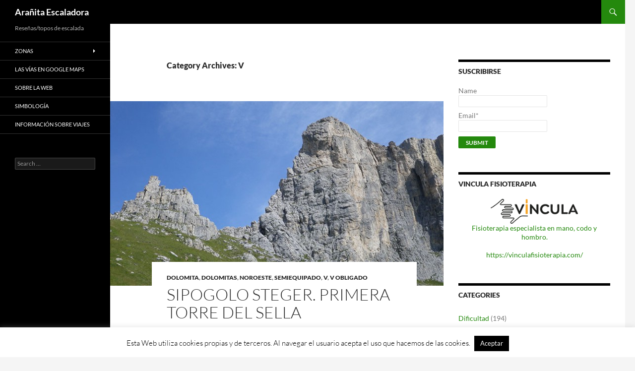

--- FILE ---
content_type: text/html; charset=UTF-8
request_url: https://www.klimbingspider.com/category/dificultad/v/
body_size: 17260
content:
<!DOCTYPE html>
<html lang="en-US">
<head>
<meta charset="UTF-8">
<meta name="viewport" content="width=device-width, initial-scale=1.0">
<title>V Archivos &#183; Arañita Escaladora</title>
<link rel="profile" href="https://gmpg.org/xfn/11">
<link rel="pingback" href="https://www.klimbingspider.com/xmlrpc.php">
<meta name='robots' content='index, follow, max-image-preview:large, max-snippet:-1, max-video-preview:-1' />
<!-- This site is optimized with the Yoast SEO plugin v26.5 - https://yoast.com/wordpress/plugins/seo/ -->
<link rel="canonical" href="https://www.klimbingspider.com/category/dificultad/v/" />
<meta property="og:locale" content="en_US" />
<meta property="og:type" content="article" />
<meta property="og:title" content="V Archivos &#183; Arañita Escaladora" />
<meta property="og:url" content="https://www.klimbingspider.com/category/dificultad/v/" />
<meta property="og:site_name" content="Arañita Escaladora" />
<meta name="twitter:card" content="summary_large_image" />
<script type="application/ld+json" class="yoast-schema-graph">{"@context":"https://schema.org","@graph":[{"@type":"CollectionPage","@id":"https://www.klimbingspider.com/category/dificultad/v/","url":"https://www.klimbingspider.com/category/dificultad/v/","name":"V Archivos &#183; Arañita Escaladora","isPartOf":{"@id":"https://www.klimbingspider.com/#website"},"primaryImageOfPage":{"@id":"https://www.klimbingspider.com/category/dificultad/v/#primaryimage"},"image":{"@id":"https://www.klimbingspider.com/category/dificultad/v/#primaryimage"},"thumbnailUrl":"https://www.klimbingspider.com/wp-content/uploads/2015/09/RIMG4065.jpg","breadcrumb":{"@id":"https://www.klimbingspider.com/category/dificultad/v/#breadcrumb"},"inLanguage":"en-US"},{"@type":"ImageObject","inLanguage":"en-US","@id":"https://www.klimbingspider.com/category/dificultad/v/#primaryimage","url":"https://www.klimbingspider.com/wp-content/uploads/2015/09/RIMG4065.jpg","contentUrl":"https://www.klimbingspider.com/wp-content/uploads/2015/09/RIMG4065.jpg","width":700,"height":525},{"@type":"BreadcrumbList","@id":"https://www.klimbingspider.com/category/dificultad/v/#breadcrumb","itemListElement":[{"@type":"ListItem","position":1,"name":"Portada","item":"https://www.klimbingspider.com/"},{"@type":"ListItem","position":2,"name":"Dificultad","item":"https://www.klimbingspider.com/category/dificultad/"},{"@type":"ListItem","position":3,"name":"V"}]},{"@type":"WebSite","@id":"https://www.klimbingspider.com/#website","url":"https://www.klimbingspider.com/","name":"Arañita Escaladora","description":"Reseñas/topos de escalada","publisher":{"@id":"https://www.klimbingspider.com/#/schema/person/7d5147887c5d4b406ac6387ea1495536"},"potentialAction":[{"@type":"SearchAction","target":{"@type":"EntryPoint","urlTemplate":"https://www.klimbingspider.com/?s={search_term_string}"},"query-input":{"@type":"PropertyValueSpecification","valueRequired":true,"valueName":"search_term_string"}}],"inLanguage":"en-US"},{"@type":["Person","Organization"],"@id":"https://www.klimbingspider.com/#/schema/person/7d5147887c5d4b406ac6387ea1495536","name":"helen","image":{"@type":"ImageObject","inLanguage":"en-US","@id":"https://www.klimbingspider.com/#/schema/person/image/","url":"https://secure.gravatar.com/avatar/f80420731652501aa24342ae42df762e5091afa5f236a2cc53eac8191437da72?s=96&d=blank&r=g","contentUrl":"https://secure.gravatar.com/avatar/f80420731652501aa24342ae42df762e5091afa5f236a2cc53eac8191437da72?s=96&d=blank&r=g","caption":"helen"},"logo":{"@id":"https://www.klimbingspider.com/#/schema/person/image/"}}]}</script>
<!-- / Yoast SEO plugin. -->
<link rel="alternate" type="application/rss+xml" title="Arañita Escaladora &raquo; Feed" href="https://www.klimbingspider.com/feed/" />
<link rel="alternate" type="application/rss+xml" title="Arañita Escaladora &raquo; Comments Feed" href="https://www.klimbingspider.com/comments/feed/" />
<link rel="alternate" type="application/rss+xml" title="Arañita Escaladora &raquo; V Category Feed" href="https://www.klimbingspider.com/category/dificultad/v/feed/" />
<!-- This site uses the Google Analytics by MonsterInsights plugin v9.10.1 - Using Analytics tracking - https://www.monsterinsights.com/ -->
<script src="//www.googletagmanager.com/gtag/js?id=G-GPP2WPEN60"  data-cfasync="false" data-wpfc-render="false" async></script>
<script data-cfasync="false" data-wpfc-render="false">
var mi_version = '9.10.1';
var mi_track_user = true;
var mi_no_track_reason = '';
var MonsterInsightsDefaultLocations = {"page_location":"https:\/\/www.klimbingspider.com\/category\/dificultad\/v\/","page_referrer":"https:\/\/www.klimbingspider.com\/kuru-dent-den-rossell\/"};
if ( typeof MonsterInsightsPrivacyGuardFilter === 'function' ) {
var MonsterInsightsLocations = (typeof MonsterInsightsExcludeQuery === 'object') ? MonsterInsightsPrivacyGuardFilter( MonsterInsightsExcludeQuery ) : MonsterInsightsPrivacyGuardFilter( MonsterInsightsDefaultLocations );
} else {
var MonsterInsightsLocations = (typeof MonsterInsightsExcludeQuery === 'object') ? MonsterInsightsExcludeQuery : MonsterInsightsDefaultLocations;
}
var disableStrs = [
'ga-disable-G-GPP2WPEN60',
];
/* Function to detect opted out users */
function __gtagTrackerIsOptedOut() {
for (var index = 0; index < disableStrs.length; index++) {
if (document.cookie.indexOf(disableStrs[index] + '=true') > -1) {
return true;
}
}
return false;
}
/* Disable tracking if the opt-out cookie exists. */
if (__gtagTrackerIsOptedOut()) {
for (var index = 0; index < disableStrs.length; index++) {
window[disableStrs[index]] = true;
}
}
/* Opt-out function */
function __gtagTrackerOptout() {
for (var index = 0; index < disableStrs.length; index++) {
document.cookie = disableStrs[index] + '=true; expires=Thu, 31 Dec 2099 23:59:59 UTC; path=/';
window[disableStrs[index]] = true;
}
}
if ('undefined' === typeof gaOptout) {
function gaOptout() {
__gtagTrackerOptout();
}
}
window.dataLayer = window.dataLayer || [];
window.MonsterInsightsDualTracker = {
helpers: {},
trackers: {},
};
if (mi_track_user) {
function __gtagDataLayer() {
dataLayer.push(arguments);
}
function __gtagTracker(type, name, parameters) {
if (!parameters) {
parameters = {};
}
if (parameters.send_to) {
__gtagDataLayer.apply(null, arguments);
return;
}
if (type === 'event') {
parameters.send_to = monsterinsights_frontend.v4_id;
var hookName = name;
if (typeof parameters['event_category'] !== 'undefined') {
hookName = parameters['event_category'] + ':' + name;
}
if (typeof MonsterInsightsDualTracker.trackers[hookName] !== 'undefined') {
MonsterInsightsDualTracker.trackers[hookName](parameters);
} else {
__gtagDataLayer('event', name, parameters);
}
} else {
__gtagDataLayer.apply(null, arguments);
}
}
__gtagTracker('js', new Date());
__gtagTracker('set', {
'developer_id.dZGIzZG': true,
});
if ( MonsterInsightsLocations.page_location ) {
__gtagTracker('set', MonsterInsightsLocations);
}
__gtagTracker('config', 'G-GPP2WPEN60', {"forceSSL":"true","link_attribution":"true"} );
window.gtag = __gtagTracker;										(function () {
/* https://developers.google.com/analytics/devguides/collection/analyticsjs/ */
/* ga and __gaTracker compatibility shim. */
var noopfn = function () {
return null;
};
var newtracker = function () {
return new Tracker();
};
var Tracker = function () {
return null;
};
var p = Tracker.prototype;
p.get = noopfn;
p.set = noopfn;
p.send = function () {
var args = Array.prototype.slice.call(arguments);
args.unshift('send');
__gaTracker.apply(null, args);
};
var __gaTracker = function () {
var len = arguments.length;
if (len === 0) {
return;
}
var f = arguments[len - 1];
if (typeof f !== 'object' || f === null || typeof f.hitCallback !== 'function') {
if ('send' === arguments[0]) {
var hitConverted, hitObject = false, action;
if ('event' === arguments[1]) {
if ('undefined' !== typeof arguments[3]) {
hitObject = {
'eventAction': arguments[3],
'eventCategory': arguments[2],
'eventLabel': arguments[4],
'value': arguments[5] ? arguments[5] : 1,
}
}
}
if ('pageview' === arguments[1]) {
if ('undefined' !== typeof arguments[2]) {
hitObject = {
'eventAction': 'page_view',
'page_path': arguments[2],
}
}
}
if (typeof arguments[2] === 'object') {
hitObject = arguments[2];
}
if (typeof arguments[5] === 'object') {
Object.assign(hitObject, arguments[5]);
}
if ('undefined' !== typeof arguments[1].hitType) {
hitObject = arguments[1];
if ('pageview' === hitObject.hitType) {
hitObject.eventAction = 'page_view';
}
}
if (hitObject) {
action = 'timing' === arguments[1].hitType ? 'timing_complete' : hitObject.eventAction;
hitConverted = mapArgs(hitObject);
__gtagTracker('event', action, hitConverted);
}
}
return;
}
function mapArgs(args) {
var arg, hit = {};
var gaMap = {
'eventCategory': 'event_category',
'eventAction': 'event_action',
'eventLabel': 'event_label',
'eventValue': 'event_value',
'nonInteraction': 'non_interaction',
'timingCategory': 'event_category',
'timingVar': 'name',
'timingValue': 'value',
'timingLabel': 'event_label',
'page': 'page_path',
'location': 'page_location',
'title': 'page_title',
'referrer' : 'page_referrer',
};
for (arg in args) {
if (!(!args.hasOwnProperty(arg) || !gaMap.hasOwnProperty(arg))) {
hit[gaMap[arg]] = args[arg];
} else {
hit[arg] = args[arg];
}
}
return hit;
}
try {
f.hitCallback();
} catch (ex) {
}
};
__gaTracker.create = newtracker;
__gaTracker.getByName = newtracker;
__gaTracker.getAll = function () {
return [];
};
__gaTracker.remove = noopfn;
__gaTracker.loaded = true;
window['__gaTracker'] = __gaTracker;
})();
} else {
console.log("");
(function () {
function __gtagTracker() {
return null;
}
window['__gtagTracker'] = __gtagTracker;
window['gtag'] = __gtagTracker;
})();
}
</script>
<!-- / Google Analytics by MonsterInsights -->
<style id='wp-img-auto-sizes-contain-inline-css'>
img:is([sizes=auto i],[sizes^="auto," i]){contain-intrinsic-size:3000px 1500px}
/*# sourceURL=wp-img-auto-sizes-contain-inline-css */
</style>
<style id='wp-emoji-styles-inline-css'>
img.wp-smiley, img.emoji {
display: inline !important;
border: none !important;
box-shadow: none !important;
height: 1em !important;
width: 1em !important;
margin: 0 0.07em !important;
vertical-align: -0.1em !important;
background: none !important;
padding: 0 !important;
}
/*# sourceURL=wp-emoji-styles-inline-css */
</style>
<style id='wp-block-library-inline-css'>
:root{--wp-block-synced-color:#7a00df;--wp-block-synced-color--rgb:122,0,223;--wp-bound-block-color:var(--wp-block-synced-color);--wp-editor-canvas-background:#ddd;--wp-admin-theme-color:#007cba;--wp-admin-theme-color--rgb:0,124,186;--wp-admin-theme-color-darker-10:#006ba1;--wp-admin-theme-color-darker-10--rgb:0,107,160.5;--wp-admin-theme-color-darker-20:#005a87;--wp-admin-theme-color-darker-20--rgb:0,90,135;--wp-admin-border-width-focus:2px}@media (min-resolution:192dpi){:root{--wp-admin-border-width-focus:1.5px}}.wp-element-button{cursor:pointer}:root .has-very-light-gray-background-color{background-color:#eee}:root .has-very-dark-gray-background-color{background-color:#313131}:root .has-very-light-gray-color{color:#eee}:root .has-very-dark-gray-color{color:#313131}:root .has-vivid-green-cyan-to-vivid-cyan-blue-gradient-background{background:linear-gradient(135deg,#00d084,#0693e3)}:root .has-purple-crush-gradient-background{background:linear-gradient(135deg,#34e2e4,#4721fb 50%,#ab1dfe)}:root .has-hazy-dawn-gradient-background{background:linear-gradient(135deg,#faaca8,#dad0ec)}:root .has-subdued-olive-gradient-background{background:linear-gradient(135deg,#fafae1,#67a671)}:root .has-atomic-cream-gradient-background{background:linear-gradient(135deg,#fdd79a,#004a59)}:root .has-nightshade-gradient-background{background:linear-gradient(135deg,#330968,#31cdcf)}:root .has-midnight-gradient-background{background:linear-gradient(135deg,#020381,#2874fc)}:root{--wp--preset--font-size--normal:16px;--wp--preset--font-size--huge:42px}.has-regular-font-size{font-size:1em}.has-larger-font-size{font-size:2.625em}.has-normal-font-size{font-size:var(--wp--preset--font-size--normal)}.has-huge-font-size{font-size:var(--wp--preset--font-size--huge)}.has-text-align-center{text-align:center}.has-text-align-left{text-align:left}.has-text-align-right{text-align:right}.has-fit-text{white-space:nowrap!important}#end-resizable-editor-section{display:none}.aligncenter{clear:both}.items-justified-left{justify-content:flex-start}.items-justified-center{justify-content:center}.items-justified-right{justify-content:flex-end}.items-justified-space-between{justify-content:space-between}.screen-reader-text{border:0;clip-path:inset(50%);height:1px;margin:-1px;overflow:hidden;padding:0;position:absolute;width:1px;word-wrap:normal!important}.screen-reader-text:focus{background-color:#ddd;clip-path:none;color:#444;display:block;font-size:1em;height:auto;left:5px;line-height:normal;padding:15px 23px 14px;text-decoration:none;top:5px;width:auto;z-index:100000}html :where(.has-border-color){border-style:solid}html :where([style*=border-top-color]){border-top-style:solid}html :where([style*=border-right-color]){border-right-style:solid}html :where([style*=border-bottom-color]){border-bottom-style:solid}html :where([style*=border-left-color]){border-left-style:solid}html :where([style*=border-width]){border-style:solid}html :where([style*=border-top-width]){border-top-style:solid}html :where([style*=border-right-width]){border-right-style:solid}html :where([style*=border-bottom-width]){border-bottom-style:solid}html :where([style*=border-left-width]){border-left-style:solid}html :where(img[class*=wp-image-]){height:auto;max-width:100%}:where(figure){margin:0 0 1em}html :where(.is-position-sticky){--wp-admin--admin-bar--position-offset:var(--wp-admin--admin-bar--height,0px)}@media screen and (max-width:600px){html :where(.is-position-sticky){--wp-admin--admin-bar--position-offset:0px}}
/*# sourceURL=wp-block-library-inline-css */
</style><style id='global-styles-inline-css'>
:root{--wp--preset--aspect-ratio--square: 1;--wp--preset--aspect-ratio--4-3: 4/3;--wp--preset--aspect-ratio--3-4: 3/4;--wp--preset--aspect-ratio--3-2: 3/2;--wp--preset--aspect-ratio--2-3: 2/3;--wp--preset--aspect-ratio--16-9: 16/9;--wp--preset--aspect-ratio--9-16: 9/16;--wp--preset--color--black: #000;--wp--preset--color--cyan-bluish-gray: #abb8c3;--wp--preset--color--white: #fff;--wp--preset--color--pale-pink: #f78da7;--wp--preset--color--vivid-red: #cf2e2e;--wp--preset--color--luminous-vivid-orange: #ff6900;--wp--preset--color--luminous-vivid-amber: #fcb900;--wp--preset--color--light-green-cyan: #7bdcb5;--wp--preset--color--vivid-green-cyan: #00d084;--wp--preset--color--pale-cyan-blue: #8ed1fc;--wp--preset--color--vivid-cyan-blue: #0693e3;--wp--preset--color--vivid-purple: #9b51e0;--wp--preset--color--green: #24890d;--wp--preset--color--dark-gray: #2b2b2b;--wp--preset--color--medium-gray: #767676;--wp--preset--color--light-gray: #f5f5f5;--wp--preset--gradient--vivid-cyan-blue-to-vivid-purple: linear-gradient(135deg,rgb(6,147,227) 0%,rgb(155,81,224) 100%);--wp--preset--gradient--light-green-cyan-to-vivid-green-cyan: linear-gradient(135deg,rgb(122,220,180) 0%,rgb(0,208,130) 100%);--wp--preset--gradient--luminous-vivid-amber-to-luminous-vivid-orange: linear-gradient(135deg,rgb(252,185,0) 0%,rgb(255,105,0) 100%);--wp--preset--gradient--luminous-vivid-orange-to-vivid-red: linear-gradient(135deg,rgb(255,105,0) 0%,rgb(207,46,46) 100%);--wp--preset--gradient--very-light-gray-to-cyan-bluish-gray: linear-gradient(135deg,rgb(238,238,238) 0%,rgb(169,184,195) 100%);--wp--preset--gradient--cool-to-warm-spectrum: linear-gradient(135deg,rgb(74,234,220) 0%,rgb(151,120,209) 20%,rgb(207,42,186) 40%,rgb(238,44,130) 60%,rgb(251,105,98) 80%,rgb(254,248,76) 100%);--wp--preset--gradient--blush-light-purple: linear-gradient(135deg,rgb(255,206,236) 0%,rgb(152,150,240) 100%);--wp--preset--gradient--blush-bordeaux: linear-gradient(135deg,rgb(254,205,165) 0%,rgb(254,45,45) 50%,rgb(107,0,62) 100%);--wp--preset--gradient--luminous-dusk: linear-gradient(135deg,rgb(255,203,112) 0%,rgb(199,81,192) 50%,rgb(65,88,208) 100%);--wp--preset--gradient--pale-ocean: linear-gradient(135deg,rgb(255,245,203) 0%,rgb(182,227,212) 50%,rgb(51,167,181) 100%);--wp--preset--gradient--electric-grass: linear-gradient(135deg,rgb(202,248,128) 0%,rgb(113,206,126) 100%);--wp--preset--gradient--midnight: linear-gradient(135deg,rgb(2,3,129) 0%,rgb(40,116,252) 100%);--wp--preset--font-size--small: 13px;--wp--preset--font-size--medium: 20px;--wp--preset--font-size--large: 36px;--wp--preset--font-size--x-large: 42px;--wp--preset--spacing--20: 0.44rem;--wp--preset--spacing--30: 0.67rem;--wp--preset--spacing--40: 1rem;--wp--preset--spacing--50: 1.5rem;--wp--preset--spacing--60: 2.25rem;--wp--preset--spacing--70: 3.38rem;--wp--preset--spacing--80: 5.06rem;--wp--preset--shadow--natural: 6px 6px 9px rgba(0, 0, 0, 0.2);--wp--preset--shadow--deep: 12px 12px 50px rgba(0, 0, 0, 0.4);--wp--preset--shadow--sharp: 6px 6px 0px rgba(0, 0, 0, 0.2);--wp--preset--shadow--outlined: 6px 6px 0px -3px rgb(255, 255, 255), 6px 6px rgb(0, 0, 0);--wp--preset--shadow--crisp: 6px 6px 0px rgb(0, 0, 0);}:where(.is-layout-flex){gap: 0.5em;}:where(.is-layout-grid){gap: 0.5em;}body .is-layout-flex{display: flex;}.is-layout-flex{flex-wrap: wrap;align-items: center;}.is-layout-flex > :is(*, div){margin: 0;}body .is-layout-grid{display: grid;}.is-layout-grid > :is(*, div){margin: 0;}:where(.wp-block-columns.is-layout-flex){gap: 2em;}:where(.wp-block-columns.is-layout-grid){gap: 2em;}:where(.wp-block-post-template.is-layout-flex){gap: 1.25em;}:where(.wp-block-post-template.is-layout-grid){gap: 1.25em;}.has-black-color{color: var(--wp--preset--color--black) !important;}.has-cyan-bluish-gray-color{color: var(--wp--preset--color--cyan-bluish-gray) !important;}.has-white-color{color: var(--wp--preset--color--white) !important;}.has-pale-pink-color{color: var(--wp--preset--color--pale-pink) !important;}.has-vivid-red-color{color: var(--wp--preset--color--vivid-red) !important;}.has-luminous-vivid-orange-color{color: var(--wp--preset--color--luminous-vivid-orange) !important;}.has-luminous-vivid-amber-color{color: var(--wp--preset--color--luminous-vivid-amber) !important;}.has-light-green-cyan-color{color: var(--wp--preset--color--light-green-cyan) !important;}.has-vivid-green-cyan-color{color: var(--wp--preset--color--vivid-green-cyan) !important;}.has-pale-cyan-blue-color{color: var(--wp--preset--color--pale-cyan-blue) !important;}.has-vivid-cyan-blue-color{color: var(--wp--preset--color--vivid-cyan-blue) !important;}.has-vivid-purple-color{color: var(--wp--preset--color--vivid-purple) !important;}.has-black-background-color{background-color: var(--wp--preset--color--black) !important;}.has-cyan-bluish-gray-background-color{background-color: var(--wp--preset--color--cyan-bluish-gray) !important;}.has-white-background-color{background-color: var(--wp--preset--color--white) !important;}.has-pale-pink-background-color{background-color: var(--wp--preset--color--pale-pink) !important;}.has-vivid-red-background-color{background-color: var(--wp--preset--color--vivid-red) !important;}.has-luminous-vivid-orange-background-color{background-color: var(--wp--preset--color--luminous-vivid-orange) !important;}.has-luminous-vivid-amber-background-color{background-color: var(--wp--preset--color--luminous-vivid-amber) !important;}.has-light-green-cyan-background-color{background-color: var(--wp--preset--color--light-green-cyan) !important;}.has-vivid-green-cyan-background-color{background-color: var(--wp--preset--color--vivid-green-cyan) !important;}.has-pale-cyan-blue-background-color{background-color: var(--wp--preset--color--pale-cyan-blue) !important;}.has-vivid-cyan-blue-background-color{background-color: var(--wp--preset--color--vivid-cyan-blue) !important;}.has-vivid-purple-background-color{background-color: var(--wp--preset--color--vivid-purple) !important;}.has-black-border-color{border-color: var(--wp--preset--color--black) !important;}.has-cyan-bluish-gray-border-color{border-color: var(--wp--preset--color--cyan-bluish-gray) !important;}.has-white-border-color{border-color: var(--wp--preset--color--white) !important;}.has-pale-pink-border-color{border-color: var(--wp--preset--color--pale-pink) !important;}.has-vivid-red-border-color{border-color: var(--wp--preset--color--vivid-red) !important;}.has-luminous-vivid-orange-border-color{border-color: var(--wp--preset--color--luminous-vivid-orange) !important;}.has-luminous-vivid-amber-border-color{border-color: var(--wp--preset--color--luminous-vivid-amber) !important;}.has-light-green-cyan-border-color{border-color: var(--wp--preset--color--light-green-cyan) !important;}.has-vivid-green-cyan-border-color{border-color: var(--wp--preset--color--vivid-green-cyan) !important;}.has-pale-cyan-blue-border-color{border-color: var(--wp--preset--color--pale-cyan-blue) !important;}.has-vivid-cyan-blue-border-color{border-color: var(--wp--preset--color--vivid-cyan-blue) !important;}.has-vivid-purple-border-color{border-color: var(--wp--preset--color--vivid-purple) !important;}.has-vivid-cyan-blue-to-vivid-purple-gradient-background{background: var(--wp--preset--gradient--vivid-cyan-blue-to-vivid-purple) !important;}.has-light-green-cyan-to-vivid-green-cyan-gradient-background{background: var(--wp--preset--gradient--light-green-cyan-to-vivid-green-cyan) !important;}.has-luminous-vivid-amber-to-luminous-vivid-orange-gradient-background{background: var(--wp--preset--gradient--luminous-vivid-amber-to-luminous-vivid-orange) !important;}.has-luminous-vivid-orange-to-vivid-red-gradient-background{background: var(--wp--preset--gradient--luminous-vivid-orange-to-vivid-red) !important;}.has-very-light-gray-to-cyan-bluish-gray-gradient-background{background: var(--wp--preset--gradient--very-light-gray-to-cyan-bluish-gray) !important;}.has-cool-to-warm-spectrum-gradient-background{background: var(--wp--preset--gradient--cool-to-warm-spectrum) !important;}.has-blush-light-purple-gradient-background{background: var(--wp--preset--gradient--blush-light-purple) !important;}.has-blush-bordeaux-gradient-background{background: var(--wp--preset--gradient--blush-bordeaux) !important;}.has-luminous-dusk-gradient-background{background: var(--wp--preset--gradient--luminous-dusk) !important;}.has-pale-ocean-gradient-background{background: var(--wp--preset--gradient--pale-ocean) !important;}.has-electric-grass-gradient-background{background: var(--wp--preset--gradient--electric-grass) !important;}.has-midnight-gradient-background{background: var(--wp--preset--gradient--midnight) !important;}.has-small-font-size{font-size: var(--wp--preset--font-size--small) !important;}.has-medium-font-size{font-size: var(--wp--preset--font-size--medium) !important;}.has-large-font-size{font-size: var(--wp--preset--font-size--large) !important;}.has-x-large-font-size{font-size: var(--wp--preset--font-size--x-large) !important;}
/*# sourceURL=global-styles-inline-css */
</style>
<style id='classic-theme-styles-inline-css'>
/*! This file is auto-generated */
.wp-block-button__link{color:#fff;background-color:#32373c;border-radius:9999px;box-shadow:none;text-decoration:none;padding:calc(.667em + 2px) calc(1.333em + 2px);font-size:1.125em}.wp-block-file__button{background:#32373c;color:#fff;text-decoration:none}
/*# sourceURL=/wp-includes/css/classic-themes.min.css */
</style>
<!-- <link rel='stylesheet' id='cookie-law-info-css' href='https://www.klimbingspider.com/wp-content/plugins/cookie-law-info/legacy/public/css/cookie-law-info-public.css?ver=3.3.8' media='all' /> -->
<!-- <link rel='stylesheet' id='cookie-law-info-gdpr-css' href='https://www.klimbingspider.com/wp-content/plugins/cookie-law-info/legacy/public/css/cookie-law-info-gdpr.css?ver=3.3.8' media='all' /> -->
<!-- <link rel='stylesheet' id='email-subscribers-css' href='https://www.klimbingspider.com/wp-content/plugins/email-subscribers/lite/public/css/email-subscribers-public.css?ver=5.9.11' media='all' /> -->
<!-- <link rel='stylesheet' id='twentyfourteen-lato-css' href='https://www.klimbingspider.com/wp-content/themes/twentyfourteen/fonts/font-lato.css?ver=20230328' media='all' /> -->
<!-- <link rel='stylesheet' id='genericons-css' href='https://www.klimbingspider.com/wp-content/themes/twentyfourteen/genericons/genericons.css?ver=20251101' media='all' /> -->
<!-- <link rel='stylesheet' id='twentyfourteen-style-css' href='https://www.klimbingspider.com/wp-content/themes/twentyfourteen/style.css?ver=20251202' media='all' /> -->
<!-- <link rel='stylesheet' id='twentyfourteen-block-style-css' href='https://www.klimbingspider.com/wp-content/themes/twentyfourteen/css/blocks.css?ver=20250715' media='all' /> -->
<link rel="stylesheet" type="text/css" href="//www.klimbingspider.com/wp-content/cache/wpfc-minified/dscwolut/o8uu.css" media="all"/>
<script src='//www.klimbingspider.com/wp-content/cache/wpfc-minified/1emwnuh5/o8uu.js' type="text/javascript"></script>
<!-- <script src="https://www.klimbingspider.com/wp-content/plugins/google-analytics-for-wordpress/assets/js/frontend-gtag.min.js?ver=9.10.1" id="monsterinsights-frontend-script-js" async data-wp-strategy="async"></script> -->
<script data-cfasync="false" data-wpfc-render="false" id='monsterinsights-frontend-script-js-extra'>var monsterinsights_frontend = {"js_events_tracking":"true","download_extensions":"pdf","inbound_paths":"[{\"path\":\"\\\/go\\\/\",\"label\":\"affiliate\"},{\"path\":\"\\\/recommend\\\/\",\"label\":\"affiliate\"}]","home_url":"https:\/\/www.klimbingspider.com","hash_tracking":"false","v4_id":"G-GPP2WPEN60"};</script>
<script src='//www.klimbingspider.com/wp-content/cache/wpfc-minified/k0085ck3/o8uu.js' type="text/javascript"></script>
<!-- <script src="https://www.klimbingspider.com/wp-includes/js/jquery/jquery.min.js?ver=3.7.1" id="jquery-core-js"></script> -->
<!-- <script src="https://www.klimbingspider.com/wp-includes/js/jquery/jquery-migrate.min.js?ver=3.4.1" id="jquery-migrate-js"></script> -->
<script id="cookie-law-info-js-extra">
var Cli_Data = {"nn_cookie_ids":[],"cookielist":[],"non_necessary_cookies":[],"ccpaEnabled":"","ccpaRegionBased":"","ccpaBarEnabled":"","strictlyEnabled":["necessary","obligatoire"],"ccpaType":"gdpr","js_blocking":"","custom_integration":"","triggerDomRefresh":"","secure_cookies":""};
var cli_cookiebar_settings = {"animate_speed_hide":"500","animate_speed_show":"500","background":"#fff","border":"#444","border_on":"","button_1_button_colour":"#000","button_1_button_hover":"#000000","button_1_link_colour":"#fff","button_1_as_button":"1","button_1_new_win":"","button_2_button_colour":"#333","button_2_button_hover":"#292929","button_2_link_colour":"#444","button_2_as_button":"","button_2_hidebar":"1","button_3_button_colour":"#000","button_3_button_hover":"#000000","button_3_link_colour":"#fff","button_3_as_button":"1","button_3_new_win":"","button_4_button_colour":"#000","button_4_button_hover":"#000000","button_4_link_colour":"#fff","button_4_as_button":"1","button_7_button_colour":"#61a229","button_7_button_hover":"#4e8221","button_7_link_colour":"#fff","button_7_as_button":"1","button_7_new_win":"","font_family":"inherit","header_fix":"","notify_animate_hide":"1","notify_animate_show":"","notify_div_id":"#cookie-law-info-bar","notify_position_horizontal":"right","notify_position_vertical":"bottom","scroll_close":"","scroll_close_reload":"","accept_close_reload":"","reject_close_reload":"","showagain_tab":"","showagain_background":"#fff","showagain_border":"#000","showagain_div_id":"#cookie-law-info-again","showagain_x_position":"30%","text":"#000","show_once_yn":"","show_once":"10000","logging_on":"","as_popup":"","popup_overlay":"1","bar_heading_text":"","cookie_bar_as":"banner","popup_showagain_position":"bottom-right","widget_position":"left"};
var log_object = {"ajax_url":"https://www.klimbingspider.com/wp-admin/admin-ajax.php"};
//# sourceURL=cookie-law-info-js-extra
</script>
<script src='//www.klimbingspider.com/wp-content/cache/wpfc-minified/8kby763h/o8uu.js' type="text/javascript"></script>
<!-- <script src="https://www.klimbingspider.com/wp-content/plugins/cookie-law-info/legacy/public/js/cookie-law-info-public.js?ver=3.3.8" id="cookie-law-info-js"></script> -->
<!-- <script src="https://www.klimbingspider.com/wp-content/themes/twentyfourteen/js/functions.js?ver=20250729" id="twentyfourteen-script-js" defer data-wp-strategy="defer"></script> -->
<link rel="https://api.w.org/" href="https://www.klimbingspider.com/wp-json/" /><link rel="alternate" title="JSON" type="application/json" href="https://www.klimbingspider.com/wp-json/wp/v2/categories/13" /><link rel="EditURI" type="application/rsd+xml" title="RSD" href="https://www.klimbingspider.com/xmlrpc.php?rsd" />
<meta name="generator" content="WordPress 6.9" />
<link rel="icon" href="https://www.klimbingspider.com/wp-content/uploads/2015/06/cropped-cute-green-spider-5578a400v1_site_icon-1-32x32.png" sizes="32x32" />
<link rel="icon" href="https://www.klimbingspider.com/wp-content/uploads/2015/06/cropped-cute-green-spider-5578a400v1_site_icon-1-192x192.png" sizes="192x192" />
<link rel="apple-touch-icon" href="https://www.klimbingspider.com/wp-content/uploads/2015/06/cropped-cute-green-spider-5578a400v1_site_icon-1-180x180.png" />
<meta name="msapplication-TileImage" content="https://www.klimbingspider.com/wp-content/uploads/2015/06/cropped-cute-green-spider-5578a400v1_site_icon-1-270x270.png" />
</head>
<body class="archive category category-v category-13 wp-embed-responsive wp-theme-twentyfourteen masthead-fixed list-view">
<a class="screen-reader-text skip-link" href="#content">
Skip to content</a>
<div id="page" class="hfeed site">
<header id="masthead" class="site-header">
<div class="header-main">
<h1 class="site-title"><a href="https://www.klimbingspider.com/" rel="home" >Arañita Escaladora</a></h1>
<div class="search-toggle">
<a href="#search-container" class="screen-reader-text" aria-expanded="false" aria-controls="search-container">
Search				</a>
</div>
<nav id="primary-navigation" class="site-navigation primary-navigation">
<button class="menu-toggle">Primary Menu</button>
</nav>
</div>
<div id="search-container" class="search-box-wrapper hide">
<div class="search-box">
<form role="search" method="get" class="search-form" action="https://www.klimbingspider.com/">
<label>
<span class="screen-reader-text">Search for:</span>
<input type="search" class="search-field" placeholder="Search &hellip;" value="" name="s" />
</label>
<input type="submit" class="search-submit" value="Search" />
</form>			</div>
</div>
</header><!-- #masthead -->
<div id="main" class="site-main">
<section id="primary" class="content-area">
<div id="content" class="site-content" role="main">
<header class="archive-header">
<h1 class="archive-title">
Category Archives: V				</h1>
</header><!-- .archive-header -->
<article id="post-2174" class="post-2174 post type-post status-publish format-standard has-post-thumbnail hentry category-dolomita category-dolomitas category-noroeste category-semiequipado category-v category-v-obligado tag-dolomitas tag-espolon-steger tag-italia tag-primera-torre-del-sella tag-sipgolo-steger">
<a class="post-thumbnail" href="https://www.klimbingspider.com/sipogolo-steger-primera-torre-del-sella/" aria-hidden="true">
<img width="672" height="372" src="https://www.klimbingspider.com/wp-content/uploads/2015/09/RIMG4065-672x372.jpg" class="attachment-post-thumbnail size-post-thumbnail wp-post-image" alt="Sipogolo Steger. Primera Torre del Sella" decoding="async" fetchpriority="high" />	</a>
<header class="entry-header">
<div class="entry-meta">
<span class="cat-links"><a href="https://www.klimbingspider.com/category/roca/dolomita/" rel="category tag">Dolomita</a>, <a href="https://www.klimbingspider.com/category/zonas/resto-del-mundo/italia/dolomitas/" rel="category tag">Dolomitas</a>, <a href="https://www.klimbingspider.com/category/orientacion/noroeste/" rel="category tag">Noroeste</a>, <a href="https://www.klimbingspider.com/category/equipamiento/semiequipado/" rel="category tag">Semiequipado</a>, <a href="https://www.klimbingspider.com/category/dificultad/v/" rel="category tag">V</a>, <a href="https://www.klimbingspider.com/category/dificultad-obligada/v-obligado/" rel="category tag">V obligado</a></span>
</div>
<h1 class="entry-title"><a href="https://www.klimbingspider.com/sipogolo-steger-primera-torre-del-sella/" rel="bookmark">Sipogolo Steger. Primera Torre del Sella</a></h1>
<div class="entry-meta">
<span class="entry-date"><a href="https://www.klimbingspider.com/sipogolo-steger-primera-torre-del-sella/" rel="bookmark"><time class="entry-date" datetime="2015-09-11T22:53:47+02:00">11/09/2015</time></a></span> <span class="byline"><span class="author vcard"><a class="url fn n" href="https://www.klimbingspider.com/author/helen/" rel="author">helen</a></span></span>			<span class="comments-link"><a href="https://www.klimbingspider.com/sipogolo-steger-primera-torre-del-sella/#comments">1 Comment</a></span>
</div><!-- .entry-meta -->
</header><!-- .entry-header -->
<div class="entry-content">
<ul>
<li><strong>Zona</strong>: Primera Torre del Sella. Dolomitas</li>
<li><strong>Aperturista</strong>: Steger i E. Holzner, 1928</li>
<li><strong>Dificultad</strong>: V</li>
<li><strong>Dificultad obligada</strong>: V</li>
<li><strong>Longitud</strong>: 190 metros</li>
<li><strong>Orientación</strong>: Oeste</li>
<li><strong>Equipamiento</strong>: Semiequipada. Reuniones con piton(es).</li>
<li><strong>Material</strong>: 10 cintas, juego de aliens, camalot hasta #3, juego discreto de tascones</li>
<li><strong>Horario</strong>: 25’ aproximación, 2h10’ escalada, 50’ vuelta</li>
<li><strong>Agua</strong>: Intentar venir con agua</li>
</ul>
<p><a href="http://www.klimbingspider.com/wp-content/uploads/2015/09/EspolonStegerPrimeraTorreSella.jpg"><img decoding="async" class=" size-medium wp-image-2177 aligncenter" src="http://www.klimbingspider.com/wp-content/uploads/2015/09/EspolonStegerPrimeraTorreSella-212x300.jpg" alt="EspolonStegerPrimeraTorreSella" width="212" height="300" srcset="https://www.klimbingspider.com/wp-content/uploads/2015/09/EspolonStegerPrimeraTorreSella-212x300.jpg 212w, https://www.klimbingspider.com/wp-content/uploads/2015/09/EspolonStegerPrimeraTorreSella-724x1024.jpg 724w, https://www.klimbingspider.com/wp-content/uploads/2015/09/EspolonStegerPrimeraTorreSella.jpg 1414w" sizes="(max-width: 212px) 100vw, 212px" /></a>Pinchar aquí para abrir reseña/topo en <a href="http://www.klimbingspider.com/wp-content/uploads/2015/09/EspolonStegerPrimeraTorreSella.pdf" target="_blank" rel="noopener noreferrer">PDF</a>.</p>
<p>La simbología utilizada en la topo se puede encontrar <a href="http://www.klimbingspider.com/sobre-la-web/simbologia/" target="_blank" rel="noopener noreferrer">aquí</a><br />
<a href="https://www.klimbingspider.com/sipogolo-steger-primera-torre-del-sella/#more-2174" class="more-link">Continue reading <span class="screen-reader-text">Sipogolo Steger. Primera Torre del Sella</span> <span class="meta-nav">&rarr;</span></a></p>
</div><!-- .entry-content -->
<footer class="entry-meta"><span class="tag-links"><a href="https://www.klimbingspider.com/tag/dolomitas/" rel="tag">Dolomitas</a><a href="https://www.klimbingspider.com/tag/espolon-steger/" rel="tag">Espolón Steger</a><a href="https://www.klimbingspider.com/tag/italia/" rel="tag">Italia</a><a href="https://www.klimbingspider.com/tag/primera-torre-del-sella/" rel="tag">Primera Torre del Sella</a><a href="https://www.klimbingspider.com/tag/sipgolo-steger/" rel="tag">Sipgolo Steger</a></span></footer></article><!-- #post-2174 -->
<article id="post-1700" class="post-1700 post type-post status-publish format-standard has-post-thumbnail hentry category-calcareo category-garraf category-semiequipado category-sureste category-v category-v-obligado tag-barcelona tag-garraf tag-pic-del-martell">
<a class="post-thumbnail" href="https://www.klimbingspider.com/espolon-bomberos-pic-del-martell/" aria-hidden="true">
<img width="672" height="372" src="https://www.klimbingspider.com/wp-content/uploads/2015/06/RIMG2657-672x372.jpg" class="attachment-post-thumbnail size-post-thumbnail wp-post-image" alt="Espolón Bomberos. Pic del Martell" decoding="async" />	</a>
<header class="entry-header">
<div class="entry-meta">
<span class="cat-links"><a href="https://www.klimbingspider.com/category/roca/calcareo/" rel="category tag">Calcáreo</a>, <a href="https://www.klimbingspider.com/category/zonas/cataluna/barcelona/garraf/" rel="category tag">Garraf</a>, <a href="https://www.klimbingspider.com/category/equipamiento/semiequipado/" rel="category tag">Semiequipado</a>, <a href="https://www.klimbingspider.com/category/orientacion/sureste/" rel="category tag">Sureste</a>, <a href="https://www.klimbingspider.com/category/dificultad/v/" rel="category tag">V</a>, <a href="https://www.klimbingspider.com/category/dificultad-obligada/v-obligado/" rel="category tag">V obligado</a></span>
</div>
<h1 class="entry-title"><a href="https://www.klimbingspider.com/espolon-bomberos-pic-del-martell/" rel="bookmark">Espolón Bomberos. Pic del Martell</a></h1>
<div class="entry-meta">
<span class="entry-date"><a href="https://www.klimbingspider.com/espolon-bomberos-pic-del-martell/" rel="bookmark"><time class="entry-date" datetime="2015-06-08T11:52:08+02:00">08/06/2015</time></a></span> <span class="byline"><span class="author vcard"><a class="url fn n" href="https://www.klimbingspider.com/author/helen/" rel="author">helen</a></span></span>			<span class="comments-link"><a href="https://www.klimbingspider.com/espolon-bomberos-pic-del-martell/#respond">Leave a comment</a></span>
</div><!-- .entry-meta -->
</header><!-- .entry-header -->
<div class="entry-content">
<ul>
<li><strong>Zona</strong>: Garraf</li>
<li><strong>Aperturistas</strong>: ¿?</li>
<li><strong>Dificultad</strong>: V/A0</li>
<li><strong>Dificultad obligada</strong>: V/A0</li>
<li><strong>Longitud</strong>: 120 metros</li>
<li><strong>Orientación</strong>: Sureste</li>
<li><strong>Equipamiento</strong>: Semiequipada. Equipamiento mayoritariamente con pitones. Reuniones rapelables.</li>
<li><strong>Material</strong>: 10 cintas, juego de friends medianos (hasta C2) y aliens, juego discreto de tascones</li>
<li><strong>Horario</strong>: 20’ aproximación, 2:30 escalada, 40’ bajada y vuelta</li>
</ul>
<p><a href="http://www.klimbingspider.com/wp-content/uploads/2015/06/EspolonBomberosPicMartell.jpg" target="_blank" rel="noopener noreferrer"><img loading="lazy" decoding="async" class="aligncenter wp-image-1729 size-medium" src="http://www.klimbingspider.com/wp-content/uploads/2015/06/EspolonBomberosPicMartell-212x300.jpg" alt="EspolonBomberosPicMartell" width="212" height="300" srcset="https://www.klimbingspider.com/wp-content/uploads/2015/06/EspolonBomberosPicMartell-212x300.jpg 212w, https://www.klimbingspider.com/wp-content/uploads/2015/06/EspolonBomberosPicMartell-724x1024.jpg 724w, https://www.klimbingspider.com/wp-content/uploads/2015/06/EspolonBomberosPicMartell.jpg 1414w" sizes="auto, (max-width: 212px) 100vw, 212px" /></a>Pinchar aquí para abrir reseña/topo en <a href="http://www.klimbingspider.com/wp-content/uploads/2015/06/EspolonBomberosPicMartell.pdf" target="_blank" rel="noopener noreferrer">PDF</a>.</p>
<p>La simbología utilizada en la topo se puede encontrar <a href="http://www.klimbingspider.com/sobre-la-web/simbologia/" target="_blank" rel="noopener noreferrer">aquí</a></p>
<p> <a href="https://www.klimbingspider.com/espolon-bomberos-pic-del-martell/#more-1700" class="more-link">Continue reading <span class="screen-reader-text">Espolón Bomberos. Pic del Martell</span> <span class="meta-nav">&rarr;</span></a></p>
</div><!-- .entry-content -->
<footer class="entry-meta"><span class="tag-links"><a href="https://www.klimbingspider.com/tag/barcelona/" rel="tag">Barcelona</a><a href="https://www.klimbingspider.com/tag/garraf/" rel="tag">Garraf</a><a href="https://www.klimbingspider.com/tag/pic-del-martell/" rel="tag">Pic del Martell</a></span></footer></article><!-- #post-1700 -->
<article id="post-1581" class="post-1581 post type-post status-publish format-standard has-post-thumbnail hentry category-calcareo category-garraf category-semiequipado category-sur category-sureste category-v category-v-obligado tag-barcelona tag-garraf tag-la-falconera">
<a class="post-thumbnail" href="https://www.klimbingspider.com/la-falconera-via-chani/" aria-hidden="true">
<img width="672" height="372" src="https://www.klimbingspider.com/wp-content/uploads/2015/05/RIMG25781-672x372.jpg" class="attachment-post-thumbnail size-post-thumbnail wp-post-image" alt="Vía Chani. La Falconera" decoding="async" loading="lazy" />	</a>
<header class="entry-header">
<div class="entry-meta">
<span class="cat-links"><a href="https://www.klimbingspider.com/category/roca/calcareo/" rel="category tag">Calcáreo</a>, <a href="https://www.klimbingspider.com/category/zonas/cataluna/barcelona/garraf/" rel="category tag">Garraf</a>, <a href="https://www.klimbingspider.com/category/equipamiento/semiequipado/" rel="category tag">Semiequipado</a>, <a href="https://www.klimbingspider.com/category/orientacion/sur/" rel="category tag">Sur</a>, <a href="https://www.klimbingspider.com/category/orientacion/sureste/" rel="category tag">Sureste</a>, <a href="https://www.klimbingspider.com/category/dificultad/v/" rel="category tag">V</a>, <a href="https://www.klimbingspider.com/category/dificultad-obligada/v-obligado/" rel="category tag">V obligado</a></span>
</div>
<h1 class="entry-title"><a href="https://www.klimbingspider.com/la-falconera-via-chani/" rel="bookmark">Vía Chani. La Falconera</a></h1>
<div class="entry-meta">
<span class="entry-date"><a href="https://www.klimbingspider.com/la-falconera-via-chani/" rel="bookmark"><time class="entry-date" datetime="2015-05-25T22:46:27+02:00">25/05/2015</time></a></span> <span class="byline"><span class="author vcard"><a class="url fn n" href="https://www.klimbingspider.com/author/helen/" rel="author">helen</a></span></span>			<span class="comments-link"><a href="https://www.klimbingspider.com/la-falconera-via-chani/#comments">2 Comments</a></span>
</div><!-- .entry-meta -->
</header><!-- .entry-header -->
<div class="entry-content">
<ul>
<li><strong>Zona</strong>: La Falconera. Garraf</li>
<li><strong>Aperturistas</strong>: posiblemente Juan Alvarez (Chani) + otros</li>
<li><strong>Dificultad</strong>: V</li>
<li><strong>Longitud</strong>: 130 metros</li>
<li><strong>Orientación</strong>: Sur &#8211; Sureste</li>
<li style="text-align: justify;"><strong>Equipamiento</strong>: Mayoritariamente oxidado: spits, parabolts, clavos y puentes de roca.</li>
<li style="text-align: justify;"><strong>Material</strong>: 10 cintas, juego de friends, una chapa recuperable.</li>
<li style="text-align: justify;"><strong>Horario</strong>: 35’ aproximación (con rápel), 3:30 escalada (cordada de 3)</li>
</ul>
<p><a href="http://www.klimbingspider.com/wp-content/uploads/2015/05/laFalconeraChani.jpg"><img loading="lazy" decoding="async" class=" size-medium wp-image-1585 aligncenter" src="http://www.klimbingspider.com/wp-content/uploads/2015/05/laFalconeraChani-212x300.jpg" alt="laFalconeraChani" width="212" height="300" srcset="https://www.klimbingspider.com/wp-content/uploads/2015/05/laFalconeraChani-212x300.jpg 212w, https://www.klimbingspider.com/wp-content/uploads/2015/05/laFalconeraChani-724x1024.jpg 724w, https://www.klimbingspider.com/wp-content/uploads/2015/05/laFalconeraChani.jpg 1414w" sizes="auto, (max-width: 212px) 100vw, 212px" /></a>Pinchar aquí para abrir reseña/topo en <a href="http://www.klimbingspider.com/wp-content/uploads/2015/05/laFalconeraChani.pdf" target="_blank" rel="noopener noreferrer">PDF</a></p>
<p>La simbología utilizada en la topo se puede encontrar <a href="http://www.klimbingspider.com/sobre-la-web/simbologia/" target="_blank" rel="noopener noreferrer">aquí</a></p>
<p> <a href="https://www.klimbingspider.com/la-falconera-via-chani/#more-1581" class="more-link">Continue reading <span class="screen-reader-text">Vía Chani. La Falconera</span> <span class="meta-nav">&rarr;</span></a></p>
</div><!-- .entry-content -->
<footer class="entry-meta"><span class="tag-links"><a href="https://www.klimbingspider.com/tag/barcelona/" rel="tag">Barcelona</a><a href="https://www.klimbingspider.com/tag/garraf/" rel="tag">Garraf</a><a href="https://www.klimbingspider.com/tag/la-falconera/" rel="tag">La Falconera</a></span></footer></article><!-- #post-1581 -->
</div><!-- #content -->
</section><!-- #primary -->
<div id="content-sidebar" class="content-sidebar widget-area" role="complementary">
<aside id="email-subscribers-form-2" class="widget widget_email-subscribers-form"><h1 class="widget-title"> Suscribirse </h1><div class="emaillist" id="es_form_f1-n1"><form action="/category/dificultad/v/#es_form_f1-n1" method="post" class="es_subscription_form es_shortcode_form  es_ajax_subscription_form" id="es_subscription_form_693dc23b37808" data-source="ig-es" data-form-id="1"><div class="es-field-wrap"><label>Name<br /><input type="text" name="esfpx_name" class="ig_es_form_field_name" placeholder="" value="" /></label></div><div class="es-field-wrap ig-es-form-field"><label class="es-field-label">Email*<br /><input class="es_required_field es_txt_email ig_es_form_field_email ig-es-form-input" type="email" name="esfpx_email" value="" placeholder="" required="required" /></label></div><input type="hidden" name="esfpx_lists[]" value="70e604f30161" /><input type="hidden" name="esfpx_form_id" value="1" /><input type="hidden" name="es" value="subscribe" />
<input type="hidden" name="esfpx_es_form_identifier" value="f1-n1" />
<input type="hidden" name="esfpx_es_email_page" value="1581" />
<input type="hidden" name="esfpx_es_email_page_url" value="https://www.klimbingspider.com/la-falconera-via-chani/" />
<input type="hidden" name="esfpx_status" value="Unconfirmed" />
<input type="hidden" name="esfpx_es-subscribe" id="es-subscribe-693dc23b37808" value="2ae764f07b" />
<label style="position:absolute;top:-99999px;left:-99999px;z-index:-99;" aria-hidden="true"><span hidden>Please leave this field empty.</span><input type="email" name="esfpx_es_hp_email" class="es_required_field" tabindex="-1" autocomplete="-1" value="" /></label><input type="submit" name="submit" class="es_subscription_form_submit es_submit_button es_textbox_button" id="es_subscription_form_submit_693dc23b37808" value="Submit" /><span class="es_spinner_image" id="spinner-image"><img src="https://www.klimbingspider.com/wp-content/plugins/email-subscribers/lite/public/images/spinner.gif" alt="Loading" /></span></form><span class="es_subscription_message " id="es_subscription_message_693dc23b37808" role="alert" aria-live="assertive"></span></div></aside><aside id="custom_html-4" class="widget_text widget widget_custom_html"><h1 class="widget-title">Vincula Fisioterapia</h1><div class="textwidget custom-html-widget"> <div style="text-align: center;"> <a href="https://vinculafisioterapia.com/" target="_blank" rel="noopener noreferrer">
<img src="https://www.klimbingspider.com/wp-content/uploads/2025/05/LogoVincula.png" alt="Logo Vincula Fisioterapia" height="50" style="height: 50px; width: auto;">
</a>
<p>
<a href="https://vinculafisioterapia.com/" target="_blank" rel="noopener noreferrer">
Fisioterapia especialista en mano, codo y hombro.
</a>
</p>
<p>
<a href="https://vinculafisioterapia.com/" target="_blank" rel="noopener noreferrer">
https://vinculafisioterapia.com/
</a>
</p></div></div></aside><aside id="categories-2" class="widget widget_categories"><h1 class="widget-title">Categories</h1><nav aria-label="Categories">
<ul>
<li class="cat-item cat-item-2 current-cat-parent current-cat-ancestor"><a href="https://www.klimbingspider.com/category/dificultad/">Dificultad</a> (194)
<ul class='children'>
<li class="cat-item cat-item-19"><a href="https://www.klimbingspider.com/category/dificultad/6a/">6a</a> (31)
</li>
<li class="cat-item cat-item-21"><a href="https://www.klimbingspider.com/category/dificultad/6a-dificultat/">6a+</a> (31)
</li>
<li class="cat-item cat-item-23"><a href="https://www.klimbingspider.com/category/dificultad/6b-dificultad/">6b</a> (33)
</li>
<li class="cat-item cat-item-179"><a href="https://www.klimbingspider.com/category/dificultad/6b/">6b+</a> (18)
</li>
<li class="cat-item cat-item-176"><a href="https://www.klimbingspider.com/category/dificultad/6c/">6c</a> (25)
</li>
<li class="cat-item cat-item-595"><a href="https://www.klimbingspider.com/category/dificultad/6c-dificultad/">6c+</a> (3)
</li>
<li class="cat-item cat-item-25"><a href="https://www.klimbingspider.com/category/dificultad/7a/">7a</a> (10)
</li>
<li class="cat-item cat-item-273"><a href="https://www.klimbingspider.com/category/dificultad/7aplus/">7a+</a> (4)
</li>
<li class="cat-item cat-item-369"><a href="https://www.klimbingspider.com/category/dificultad/7b/">7b</a> (6)
</li>
<li class="cat-item cat-item-329"><a href="https://www.klimbingspider.com/category/dificultad/7b-dificultad/">7b+</a> (2)
</li>
<li class="cat-item cat-item-441"><a href="https://www.klimbingspider.com/category/dificultad/7c/">7c+</a> (2)
</li>
<li class="cat-item cat-item-217"><a href="https://www.klimbingspider.com/category/dificultad/8a/">8a+</a> (1)
</li>
<li class="cat-item cat-item-5"><a href="https://www.klimbingspider.com/category/dificultad/iv/">IV</a> (1)
</li>
<li class="cat-item cat-item-732"><a href="https://www.klimbingspider.com/category/dificultad/iv-dificultad/">IV+</a> (1)
</li>
<li class="cat-item cat-item-13 current-cat"><a aria-current="page" href="https://www.klimbingspider.com/category/dificultad/v/">V</a> (3)
</li>
<li class="cat-item cat-item-15"><a href="https://www.klimbingspider.com/category/dificultad/v-dificultad/">V+</a> (23)
</li>
</ul>
</li>
<li class="cat-item cat-item-3"><a href="https://www.klimbingspider.com/category/dificultad-obligada/">Dificultad obligada</a> (194)
<ul class='children'>
<li class="cat-item cat-item-20"><a href="https://www.klimbingspider.com/category/dificultad-obligada/6a-obligado/">6a obligado</a> (61)
</li>
<li class="cat-item cat-item-22"><a href="https://www.klimbingspider.com/category/dificultad-obligada/6a-obligado-dificultad-obligada/">6a+ obligado</a> (12)
</li>
<li class="cat-item cat-item-24"><a href="https://www.klimbingspider.com/category/dificultad-obligada/6b-obligado/">6b obligado</a> (9)
</li>
<li class="cat-item cat-item-745"><a href="https://www.klimbingspider.com/category/dificultad-obligada/6b-obligado-dificultad-obligada/">6b+ obligado</a> (1)
</li>
<li class="cat-item cat-item-703"><a href="https://www.klimbingspider.com/category/dificultad-obligada/6c-obligado/">6c obligado</a> (1)
</li>
<li class="cat-item cat-item-206"><a href="https://www.klimbingspider.com/category/dificultad-obligada/iv-dificultad-obligada/">IV obligado</a> (1)
</li>
<li class="cat-item cat-item-733"><a href="https://www.klimbingspider.com/category/dificultad-obligada/iv-obligado/">IV+ obligado</a> (1)
</li>
<li class="cat-item cat-item-14"><a href="https://www.klimbingspider.com/category/dificultad-obligada/v-obligado/">V obligado</a> (22)
</li>
<li class="cat-item cat-item-16"><a href="https://www.klimbingspider.com/category/dificultad-obligada/v-obligado-dificultad-obligada/">V+ obligado</a> (86)
</li>
</ul>
</li>
<li class="cat-item cat-item-4"><a href="https://www.klimbingspider.com/category/equipamiento/">Equipamiento</a> (193)
<ul class='children'>
<li class="cat-item cat-item-779"><a href="https://www.klimbingspider.com/category/equipamiento/desequipado/">Desequipado</a> (1)
</li>
<li class="cat-item cat-item-29"><a href="https://www.klimbingspider.com/category/equipamiento/equipado/">Equipado</a> (91)
</li>
<li class="cat-item cat-item-9"><a href="https://www.klimbingspider.com/category/equipamiento/semiequipado/">Semiequipado</a> (102)
</li>
</ul>
</li>
<li class="cat-item cat-item-6"><a href="https://www.klimbingspider.com/category/orientacion/">Orientación</a> (194)
<ul class='children'>
<li class="cat-item cat-item-30"><a href="https://www.klimbingspider.com/category/orientacion/este/">Este</a> (38)
</li>
<li class="cat-item cat-item-141"><a href="https://www.klimbingspider.com/category/orientacion/nordeste/">Nordeste</a> (5)
</li>
<li class="cat-item cat-item-133"><a href="https://www.klimbingspider.com/category/orientacion/noroeste/">Noroeste</a> (9)
</li>
<li class="cat-item cat-item-34"><a href="https://www.klimbingspider.com/category/orientacion/norte/">Norte</a> (17)
</li>
<li class="cat-item cat-item-35"><a href="https://www.klimbingspider.com/category/orientacion/oeste/">Oeste</a> (19)
</li>
<li class="cat-item cat-item-11"><a href="https://www.klimbingspider.com/category/orientacion/sur/">Sur</a> (79)
</li>
<li class="cat-item cat-item-12"><a href="https://www.klimbingspider.com/category/orientacion/sureste/">Sureste</a> (37)
</li>
<li class="cat-item cat-item-180"><a href="https://www.klimbingspider.com/category/orientacion/suroeste/">Suroeste</a> (11)
</li>
</ul>
</li>
<li class="cat-item cat-item-8"><a href="https://www.klimbingspider.com/category/roca/">Roca</a> (194)
<ul class='children'>
<li class="cat-item cat-item-297"><a href="https://www.klimbingspider.com/category/roca/andesita/">Andesita</a> (1)
</li>
<li class="cat-item cat-item-253"><a href="https://www.klimbingspider.com/category/roca/arenisca/">Arenisca</a> (3)
</li>
<li class="cat-item cat-item-27"><a href="https://www.klimbingspider.com/category/roca/calcareo/">Calcáreo</a> (97)
</li>
<li class="cat-item cat-item-28"><a href="https://www.klimbingspider.com/category/roca/conglomerado/">Conglomerado</a> (65)
</li>
<li class="cat-item cat-item-198"><a href="https://www.klimbingspider.com/category/roca/dolomita/">Dolomita</a> (7)
</li>
<li class="cat-item cat-item-710"><a href="https://www.klimbingspider.com/category/roca/esquisto/">Esquisto</a> (1)
</li>
<li class="cat-item cat-item-156"><a href="https://www.klimbingspider.com/category/roca/gneis/">Gneis</a> (1)
</li>
<li class="cat-item cat-item-288"><a href="https://www.klimbingspider.com/category/roca/granito/">Granito</a> (18)
</li>
<li class="cat-item cat-item-489"><a href="https://www.klimbingspider.com/category/roca/gres/">Gres</a> (1)
</li>
<li class="cat-item cat-item-711"><a href="https://www.klimbingspider.com/category/roca/silex/">Silex</a> (2)
</li>
</ul>
</li>
<li class="cat-item cat-item-411"><a href="https://www.klimbingspider.com/category/viajes/">Viajes</a> (3)
</li>
<li class="cat-item cat-item-18"><a href="https://www.klimbingspider.com/category/zonas/">Zonas</a> (194)
<ul class='children'>
<li class="cat-item cat-item-533"><a href="https://www.klimbingspider.com/category/zonas/cataluna/">Cataluña</a> (121)
<ul class='children'>
<li class="cat-item cat-item-26"><a href="https://www.klimbingspider.com/category/zonas/cataluna/barcelona/">Barcelona</a> (67)
<ul class='children'>
<li class="cat-item cat-item-42"><a href="https://www.klimbingspider.com/category/zonas/cataluna/barcelona/alt-bergueda/">Alt Berguedà</a> (2)
<ul class='children'>
<li class="cat-item cat-item-45"><a href="https://www.klimbingspider.com/category/zonas/cataluna/barcelona/alt-bergueda/malanyeu/">Malanyeu</a> (2)
</li>
</ul>
</li>
<li class="cat-item cat-item-282"><a href="https://www.klimbingspider.com/category/zonas/cataluna/barcelona/bergueda/">Berguedà</a> (10)
<ul class='children'>
<li class="cat-item cat-item-384"><a href="https://www.klimbingspider.com/category/zonas/cataluna/barcelona/bergueda/pedraforca/">Pedraforca</a> (9)
</li>
</ul>
</li>
<li class="cat-item cat-item-126"><a href="https://www.klimbingspider.com/category/zonas/cataluna/barcelona/garraf/">Garraf</a> (2)
</li>
<li class="cat-item cat-item-775"><a href="https://www.klimbingspider.com/category/zonas/cataluna/barcelona/moianes/">Moianès</a> (1)
</li>
<li class="cat-item cat-item-157"><a href="https://www.klimbingspider.com/category/zonas/cataluna/barcelona/montseny/">Montseny</a> (1)
</li>
<li class="cat-item cat-item-33"><a href="https://www.klimbingspider.com/category/zonas/cataluna/barcelona/montserrat/">Montserrat</a> (51)
<ul class='children'>
<li class="cat-item cat-item-41"><a href="https://www.klimbingspider.com/category/zonas/cataluna/barcelona/montserrat/agulles/">Agulles</a> (6)
</li>
<li class="cat-item cat-item-152"><a href="https://www.klimbingspider.com/category/zonas/cataluna/barcelona/montserrat/camping/">Camping</a> (1)
</li>
<li class="cat-item cat-item-218"><a href="https://www.klimbingspider.com/category/zonas/cataluna/barcelona/montserrat/cavall-bernat/">Cavall Bernat</a> (2)
</li>
<li class="cat-item cat-item-242"><a href="https://www.klimbingspider.com/category/zonas/cataluna/barcelona/montserrat/ecos/">Ecos</a> (5)
</li>
<li class="cat-item cat-item-268"><a href="https://www.klimbingspider.com/category/zonas/cataluna/barcelona/montserrat/el-tabor/">El Tabor</a> (2)
</li>
<li class="cat-item cat-item-276"><a href="https://www.klimbingspider.com/category/zonas/cataluna/barcelona/montserrat/frares-encantats/">Frares Encantats</a> (3)
</li>
<li class="cat-item cat-item-186"><a href="https://www.klimbingspider.com/category/zonas/cataluna/barcelona/montserrat/gorros/">Gorros</a> (1)
</li>
<li class="cat-item cat-item-174"><a href="https://www.klimbingspider.com/category/zonas/cataluna/barcelona/montserrat/lartiga-alta/">L&#039;Artiga Alta</a> (3)
</li>
<li class="cat-item cat-item-753"><a href="https://www.klimbingspider.com/category/zonas/cataluna/barcelona/montserrat/la-plantacio/">La Plantació</a> (1)
</li>
<li class="cat-item cat-item-402"><a href="https://www.klimbingspider.com/category/zonas/cataluna/barcelona/montserrat/la-proa/">La Proa</a> (1)
</li>
<li class="cat-item cat-item-142"><a href="https://www.klimbingspider.com/category/zonas/cataluna/barcelona/montserrat/pared-de-diables/">Pared de Diables</a> (3)
</li>
<li class="cat-item cat-item-192"><a href="https://www.klimbingspider.com/category/zonas/cataluna/barcelona/montserrat/paret-de-laeri/">Paret de L&#039;Aeri</a> (3)
</li>
<li class="cat-item cat-item-445"><a href="https://www.klimbingspider.com/category/zonas/cataluna/barcelona/montserrat/paret-de-sant-jeroni/">Paret de Sant Jeroni</a> (1)
</li>
<li class="cat-item cat-item-37"><a href="https://www.klimbingspider.com/category/zonas/cataluna/barcelona/montserrat/sant-benet/">Sant Benet</a> (6)
</li>
<li class="cat-item cat-item-38"><a href="https://www.klimbingspider.com/category/zonas/cataluna/barcelona/montserrat/serrat-de-les-garrigoses/">Serrat de les Garrigoses</a> (1)
</li>
<li class="cat-item cat-item-272"><a href="https://www.klimbingspider.com/category/zonas/cataluna/barcelona/montserrat/serrat-del-moro/">Serrat del Moro</a> (3)
</li>
<li class="cat-item cat-item-216"><a href="https://www.klimbingspider.com/category/zonas/cataluna/barcelona/montserrat/serrat-del-patriarca/">Serrat del Patriarca</a> (2)
</li>
<li class="cat-item cat-item-39"><a href="https://www.klimbingspider.com/category/zonas/cataluna/barcelona/montserrat/serrat-dels-monjos/">Serrat dels Monjos</a> (2)
</li>
<li class="cat-item cat-item-40"><a href="https://www.klimbingspider.com/category/zonas/cataluna/barcelona/montserrat/vinya-nova/">Vinya Nova</a> (5)
</li>
</ul>
</li>
</ul>
</li>
<li class="cat-item cat-item-298"><a href="https://www.klimbingspider.com/category/zonas/cataluna/girona/">Girona</a> (4)
<ul class='children'>
<li class="cat-item cat-item-299"><a href="https://www.klimbingspider.com/category/zonas/cataluna/girona/costa-brava/">Costa Brava</a> (1)
</li>
<li class="cat-item cat-item-621"><a href="https://www.klimbingspider.com/category/zonas/cataluna/girona/ripolles/">Ripollès</a> (3)
</li>
</ul>
</li>
<li class="cat-item cat-item-32"><a href="https://www.klimbingspider.com/category/zonas/cataluna/lleida/">Lleida</a> (45)
<ul class='children'>
<li class="cat-item cat-item-391"><a href="https://www.klimbingspider.com/category/zonas/cataluna/lleida/aiguestortes/">Aigüestortes</a> (8)
</li>
<li class="cat-item cat-item-43"><a href="https://www.klimbingspider.com/category/zonas/cataluna/lleida/alt-urgell/">Alt Urgell</a> (6)
</li>
<li class="cat-item cat-item-323"><a href="https://www.klimbingspider.com/category/zonas/cataluna/lleida/collegats/">Collegats</a> (4)
</li>
<li class="cat-item cat-item-44"><a href="https://www.klimbingspider.com/category/zonas/cataluna/lleida/la-noguera/">La Noguera</a> (20)
</li>
<li class="cat-item cat-item-234"><a href="https://www.klimbingspider.com/category/zonas/cataluna/lleida/montrebei-lleida/">Montrebei</a> (1)
</li>
<li class="cat-item cat-item-514"><a href="https://www.klimbingspider.com/category/zonas/cataluna/lleida/oliana/">Oliana</a> (4)
</li>
<li class="cat-item cat-item-223"><a href="https://www.klimbingspider.com/category/zonas/cataluna/lleida/terradets/">Terradets</a> (2)
</li>
</ul>
</li>
<li class="cat-item cat-item-340"><a href="https://www.klimbingspider.com/category/zonas/cataluna/tarragona/">Tarragona</a> (5)
<ul class='children'>
<li class="cat-item cat-item-341"><a href="https://www.klimbingspider.com/category/zonas/cataluna/tarragona/els-ports-de-beseit/">Els Ports de Beseit</a> (3)
</li>
<li class="cat-item cat-item-603"><a href="https://www.klimbingspider.com/category/zonas/cataluna/tarragona/prades/">Prades</a> (2)
</li>
</ul>
</li>
</ul>
</li>
<li class="cat-item cat-item-534"><a href="https://www.klimbingspider.com/category/zonas/resto-de-espana/">Resto de España</a> (34)
<ul class='children'>
<li class="cat-item cat-item-588"><a href="https://www.klimbingspider.com/category/zonas/resto-de-espana/alicante/">Alicante</a> (7)
<ul class='children'>
<li class="cat-item cat-item-590"><a href="https://www.klimbingspider.com/category/zonas/resto-de-espana/alicante/cabeco-dor/">Cabeço D’Or</a> (3)
</li>
<li class="cat-item cat-item-591"><a href="https://www.klimbingspider.com/category/zonas/resto-de-espana/alicante/echo-valley/">Echo Valley</a> (1)
</li>
<li class="cat-item cat-item-694"><a href="https://www.klimbingspider.com/category/zonas/resto-de-espana/alicante/morro-falqui/">Morro Falqui</a> (1)
</li>
<li class="cat-item cat-item-589"><a href="https://www.klimbingspider.com/category/zonas/resto-de-espana/alicante/penon-divino/">Peñon Divino</a> (1)
</li>
<li class="cat-item cat-item-596"><a href="https://www.klimbingspider.com/category/zonas/resto-de-espana/alicante/ponoig/">Ponoig</a> (1)
</li>
</ul>
</li>
<li class="cat-item cat-item-145"><a href="https://www.klimbingspider.com/category/zonas/resto-de-espana/asturias/">Asturias</a> (1)
</li>
<li class="cat-item cat-item-348"><a href="https://www.klimbingspider.com/category/zonas/resto-de-espana/castellon/">Castellon</a> (1)
<ul class='children'>
<li class="cat-item cat-item-349"><a href="https://www.klimbingspider.com/category/zonas/resto-de-espana/castellon/montanejos/">Montanejos</a> (1)
</li>
</ul>
</li>
<li class="cat-item cat-item-31"><a href="https://www.klimbingspider.com/category/zonas/resto-de-espana/huesca/">Huesca</a> (20)
<ul class='children'>
<li class="cat-item cat-item-219"><a href="https://www.klimbingspider.com/category/zonas/resto-de-espana/huesca/montrebei-aragon/">Montrebei</a> (1)
</li>
<li class="cat-item cat-item-181"><a href="https://www.klimbingspider.com/category/zonas/resto-de-espana/huesca/pena-montanesa/">Peña Montañesa</a> (1)
</li>
<li class="cat-item cat-item-36"><a href="https://www.klimbingspider.com/category/zonas/resto-de-espana/huesca/riglos/">Riglos</a> (7)
</li>
<li class="cat-item cat-item-255"><a href="https://www.klimbingspider.com/category/zonas/resto-de-espana/huesca/sierra-de-bones/">Sierra de Bonés</a> (1)
</li>
<li class="cat-item cat-item-259"><a href="https://www.klimbingspider.com/category/zonas/resto-de-espana/huesca/sierra-de-guara/">Sierra de Guara</a> (1)
</li>
<li class="cat-item cat-item-639"><a href="https://www.klimbingspider.com/category/zonas/resto-de-espana/huesca/sopeira/">Sopeira</a> (1)
</li>
<li class="cat-item cat-item-305"><a href="https://www.klimbingspider.com/category/zonas/resto-de-espana/huesca/valle-de-anso/">Valle de Ansó</a> (4)
</li>
<li class="cat-item cat-item-739"><a href="https://www.klimbingspider.com/category/zonas/resto-de-espana/huesca/valle-de-gistau/">Valle de Gistau</a> (1)
</li>
<li class="cat-item cat-item-655"><a href="https://www.klimbingspider.com/category/zonas/resto-de-espana/huesca/valle-de-tena/">Valle de Tena</a> (3)
</li>
</ul>
</li>
<li class="cat-item cat-item-507"><a href="https://www.klimbingspider.com/category/zonas/resto-de-espana/madrid/">Madrid</a> (1)
<ul class='children'>
<li class="cat-item cat-item-508"><a href="https://www.klimbingspider.com/category/zonas/resto-de-espana/madrid/la-pedriza/">La Pedriza</a> (1)
</li>
</ul>
</li>
<li class="cat-item cat-item-687"><a href="https://www.klimbingspider.com/category/zonas/resto-de-espana/malaga/">Malaga</a> (1)
<ul class='children'>
<li class="cat-item cat-item-688"><a href="https://www.klimbingspider.com/category/zonas/resto-de-espana/malaga/el-chorro/">El Chorro</a> (1)
</li>
</ul>
</li>
<li class="cat-item cat-item-746"><a href="https://www.klimbingspider.com/category/zonas/resto-de-espana/mallorca/">Mallorca</a> (2)
</li>
<li class="cat-item cat-item-581"><a href="https://www.klimbingspider.com/category/zonas/resto-de-espana/teruel/">Teruel</a> (1)
<ul class='children'>
<li class="cat-item cat-item-582"><a href="https://www.klimbingspider.com/category/zonas/resto-de-espana/teruel/roques-de-masmut/">Roques de Masmut</a> (1)
</li>
</ul>
</li>
</ul>
</li>
<li class="cat-item cat-item-535"><a href="https://www.klimbingspider.com/category/zonas/resto-del-mundo/">Resto del mundo</a> (39)
<ul class='children'>
<li class="cat-item cat-item-485"><a href="https://www.klimbingspider.com/category/zonas/resto-del-mundo/francia-otros-zonas/">Francia</a> (21)
<ul class='children'>
<li class="cat-item cat-item-643"><a href="https://www.klimbingspider.com/category/zonas/resto-del-mundo/francia-otros-zonas/ariege/">Ariège</a> (2)
</li>
<li class="cat-item cat-item-724"><a href="https://www.klimbingspider.com/category/zonas/resto-del-mundo/francia-otros-zonas/cerces/">Cerces</a> (2)
</li>
<li class="cat-item cat-item-716"><a href="https://www.klimbingspider.com/category/zonas/resto-del-mundo/francia-otros-zonas/devoluy/">Dévoluy</a> (2)
</li>
<li class="cat-item cat-item-479"><a href="https://www.klimbingspider.com/category/zonas/resto-del-mundo/francia-otros-zonas/ecrins/">Écrins</a> (4)
</li>
<li class="cat-item cat-item-289"><a href="https://www.klimbingspider.com/category/zonas/resto-del-mundo/francia-otros-zonas/pirineo-frances/">Pirineo francés</a> (7)
</li>
<li class="cat-item cat-item-495"><a href="https://www.klimbingspider.com/category/zonas/resto-del-mundo/francia-otros-zonas/ubaye/">Ubaye</a> (2)
</li>
<li class="cat-item cat-item-722"><a href="https://www.klimbingspider.com/category/zonas/resto-del-mundo/francia-otros-zonas/vercors-francia-otros-zonas/">Vercors</a> (1)
</li>
<li class="cat-item cat-item-494"><a href="https://www.klimbingspider.com/category/zonas/resto-del-mundo/francia-otros-zonas/verdon/">Verdon</a> (1)
</li>
</ul>
</li>
<li class="cat-item cat-item-759"><a href="https://www.klimbingspider.com/category/zonas/resto-del-mundo/grecia/">Grecia</a> (6)
<ul class='children'>
<li class="cat-item cat-item-760"><a href="https://www.klimbingspider.com/category/zonas/resto-del-mundo/grecia/leonidio/">Leonidio</a> (6)
</li>
</ul>
</li>
<li class="cat-item cat-item-770"><a href="https://www.klimbingspider.com/category/zonas/resto-del-mundo/italia/">Italia</a> (12)
<ul class='children'>
<li class="cat-item cat-item-801"><a href="https://www.klimbingspider.com/category/zonas/resto-del-mundo/italia/cerdena/">Cerdeña</a> (4)
</li>
<li class="cat-item cat-item-197"><a href="https://www.klimbingspider.com/category/zonas/resto-del-mundo/italia/dolomitas/">Dolomitas</a> (7)
</li>
<li class="cat-item cat-item-771"><a href="https://www.klimbingspider.com/category/zonas/resto-del-mundo/italia/valle-dellorco/">Valle dell&#039;Orco</a> (1)
</li>
</ul>
</li>
</ul>
</li>
</ul>
</li>
</ul>
</nav></aside></div><!-- #content-sidebar -->
<div id="secondary">
<h2 class="site-description">Reseñas/topos de escalada</h2>
<nav class="navigation site-navigation secondary-navigation">
<div class="menu-menuprincipal-container"><ul id="menu-menuprincipal" class="menu"><li id="menu-item-1095" class="menu-item menu-item-type-taxonomy menu-item-object-category menu-item-has-children menu-item-1095"><a href="https://www.klimbingspider.com/category/zonas/">Zonas</a>
<ul class="sub-menu">
<li id="menu-item-1102" class="menu-item menu-item-type-post_type menu-item-object-page menu-item-1102"><a href="https://www.klimbingspider.com/montserrat/">Listado de vías escaladas en Montserrat</a></li>
<li id="menu-item-1108" class="menu-item menu-item-type-post_type menu-item-object-page menu-item-1108"><a href="https://www.klimbingspider.com/catalunya/">Listado de vías escaladas en Cataluña (sin Montserrat)</a></li>
<li id="menu-item-1111" class="menu-item menu-item-type-post_type menu-item-object-page menu-item-1111"><a href="https://www.klimbingspider.com/listado-de-vias-hechas-en-fuera_catalunya/">Listado de vías escaladas fuera de Cataluña</a></li>
</ul>
</li>
<li id="menu-item-1112" class="menu-item menu-item-type-post_type menu-item-object-page menu-item-1112"><a href="https://www.klimbingspider.com/vias-escaladas-en-google-maps/">Las vías en google maps</a></li>
<li id="menu-item-1115" class="menu-item menu-item-type-post_type menu-item-object-page menu-item-1115"><a href="https://www.klimbingspider.com/sobre-la-web/">Sobre la web</a></li>
<li id="menu-item-1113" class="menu-item menu-item-type-post_type menu-item-object-page menu-item-1113"><a href="https://www.klimbingspider.com/sobre-la-web/simbologia/">Simbología</a></li>
<li id="menu-item-3479" class="menu-item menu-item-type-post_type menu-item-object-page menu-item-3479"><a href="https://www.klimbingspider.com/informacion-sobre-viajes/">Información sobre viajes</a></li>
</ul></div>	</nav>
<div id="primary-sidebar" class="primary-sidebar widget-area" role="complementary">
<aside id="search-2" class="widget widget_search"><form role="search" method="get" class="search-form" action="https://www.klimbingspider.com/">
<label>
<span class="screen-reader-text">Search for:</span>
<input type="search" class="search-field" placeholder="Search &hellip;" value="" name="s" />
</label>
<input type="submit" class="search-submit" value="Search" />
</form></aside>	</div><!-- #primary-sidebar -->
</div><!-- #secondary -->

</div><!-- #main -->
<footer id="colophon" class="site-footer">
<div class="site-info">
<a href="https://wordpress.org/" class="imprint">
Proudly powered by WordPress				</a>
</div><!-- .site-info -->
</footer><!-- #colophon -->
</div><!-- #page -->
<script type="speculationrules">
{"prefetch":[{"source":"document","where":{"and":[{"href_matches":"/*"},{"not":{"href_matches":["/wp-*.php","/wp-admin/*","/wp-content/uploads/*","/wp-content/*","/wp-content/plugins/*","/wp-content/themes/twentyfourteen/*","/*\\?(.+)"]}},{"not":{"selector_matches":"a[rel~=\"nofollow\"]"}},{"not":{"selector_matches":".no-prefetch, .no-prefetch a"}}]},"eagerness":"conservative"}]}
</script>
<!--googleoff: all--><div id="cookie-law-info-bar" data-nosnippet="true"><span>Esta Web utiliza cookies propias y de terceros. Al navegar el usuario acepta el uso que hacemos de las cookies. <a role='button' data-cli_action="accept" id="cookie_action_close_header" class="medium cli-plugin-button cli-plugin-main-button cookie_action_close_header cli_action_button wt-cli-accept-btn">Aceptar</a> <br />
</span></div><div id="cookie-law-info-again" data-nosnippet="true"><span id="cookie_hdr_showagain">Privacy &amp; Cookies Policy</span></div><div class="cli-modal" data-nosnippet="true" id="cliSettingsPopup" tabindex="-1" role="dialog" aria-labelledby="cliSettingsPopup" aria-hidden="true">
<div class="cli-modal-dialog" role="document">
<div class="cli-modal-content cli-bar-popup">
<button type="button" class="cli-modal-close" id="cliModalClose">
<svg class="" viewBox="0 0 24 24"><path d="M19 6.41l-1.41-1.41-5.59 5.59-5.59-5.59-1.41 1.41 5.59 5.59-5.59 5.59 1.41 1.41 5.59-5.59 5.59 5.59 1.41-1.41-5.59-5.59z"></path><path d="M0 0h24v24h-24z" fill="none"></path></svg>
<span class="wt-cli-sr-only">Close</span>
</button>
<div class="cli-modal-body">
<div class="cli-container-fluid cli-tab-container">
<div class="cli-row">
<div class="cli-col-12 cli-align-items-stretch cli-px-0">
<div class="cli-privacy-overview">
<h4>Privacy Overview</h4>				<div class="cli-privacy-content">
<div class="cli-privacy-content-text">This website uses cookies to improve your experience while you navigate through the website. Out of these, the cookies that are categorized as necessary are stored on your browser as they are essential for the working of basic functionalities of the website. We also use third-party cookies that help us analyze and understand how you use this website. These cookies will be stored in your browser only with your consent. You also have the option to opt-out of these cookies. But opting out of some of these cookies may affect your browsing experience.</div>
</div>
<a class="cli-privacy-readmore" aria-label="Show more" role="button" data-readmore-text="Show more" data-readless-text="Show less"></a>			</div>
</div>
<div class="cli-col-12 cli-align-items-stretch cli-px-0 cli-tab-section-container">
<div class="cli-tab-section">
<div class="cli-tab-header">
<a role="button" tabindex="0" class="cli-nav-link cli-settings-mobile" data-target="necessary" data-toggle="cli-toggle-tab">
Necessary							</a>
<div class="wt-cli-necessary-checkbox">
<input type="checkbox" class="cli-user-preference-checkbox"  id="wt-cli-checkbox-necessary" data-id="checkbox-necessary" checked="checked"  />
<label class="form-check-label" for="wt-cli-checkbox-necessary">Necessary</label>
</div>
<span class="cli-necessary-caption">Always Enabled</span>
</div>
<div class="cli-tab-content">
<div class="cli-tab-pane cli-fade" data-id="necessary">
<div class="wt-cli-cookie-description">
Necessary cookies are absolutely essential for the website to function properly. This category only includes cookies that ensures basic functionalities and security features of the website. These cookies do not store any personal information.								</div>
</div>
</div>
</div>
<div class="cli-tab-section">
<div class="cli-tab-header">
<a role="button" tabindex="0" class="cli-nav-link cli-settings-mobile" data-target="non-necessary" data-toggle="cli-toggle-tab">
Non-necessary							</a>
<div class="cli-switch">
<input type="checkbox" id="wt-cli-checkbox-non-necessary" class="cli-user-preference-checkbox"  data-id="checkbox-non-necessary" checked='checked' />
<label for="wt-cli-checkbox-non-necessary" class="cli-slider" data-cli-enable="Enabled" data-cli-disable="Disabled"><span class="wt-cli-sr-only">Non-necessary</span></label>
</div>
</div>
<div class="cli-tab-content">
<div class="cli-tab-pane cli-fade" data-id="non-necessary">
<div class="wt-cli-cookie-description">
Any cookies that may not be particularly necessary for the website to function and is used specifically to collect user personal data via analytics, ads, other embedded contents are termed as non-necessary cookies. It is mandatory to procure user consent prior to running these cookies on your website.								</div>
</div>
</div>
</div>
</div>
</div>
</div>
</div>
<div class="cli-modal-footer">
<div class="wt-cli-element cli-container-fluid cli-tab-container">
<div class="cli-row">
<div class="cli-col-12 cli-align-items-stretch cli-px-0">
<div class="cli-tab-footer wt-cli-privacy-overview-actions">
<a id="wt-cli-privacy-save-btn" role="button" tabindex="0" data-cli-action="accept" class="wt-cli-privacy-btn cli_setting_save_button wt-cli-privacy-accept-btn cli-btn">SAVE &amp; ACCEPT</a>
</div>
</div>
</div>
</div>
</div>
</div>
</div>
</div>
<div class="cli-modal-backdrop cli-fade cli-settings-overlay"></div>
<div class="cli-modal-backdrop cli-fade cli-popupbar-overlay"></div>
<!--googleon: all--><script id="email-subscribers-js-extra">
var es_data = {"messages":{"es_empty_email_notice":"Please enter email address","es_rate_limit_notice":"You need to wait for some time before subscribing again","es_single_optin_success_message":"Successfully Subscribed.","es_email_exists_notice":"Email Address already exists!","es_unexpected_error_notice":"Oops.. Unexpected error occurred.","es_invalid_email_notice":"Invalid email address","es_try_later_notice":"Please try after some time"},"es_ajax_url":"https://www.klimbingspider.com/wp-admin/admin-ajax.php"};
//# sourceURL=email-subscribers-js-extra
</script>
<script src="https://www.klimbingspider.com/wp-content/plugins/email-subscribers/lite/public/js/email-subscribers-public.js?ver=5.9.11" id="email-subscribers-js"></script>
<script id="wp-emoji-settings" type="application/json">
{"baseUrl":"https://s.w.org/images/core/emoji/17.0.2/72x72/","ext":".png","svgUrl":"https://s.w.org/images/core/emoji/17.0.2/svg/","svgExt":".svg","source":{"concatemoji":"https://www.klimbingspider.com/wp-includes/js/wp-emoji-release.min.js?ver=6.9"}}
</script>
<script type="module">
/*! This file is auto-generated */
const a=JSON.parse(document.getElementById("wp-emoji-settings").textContent),o=(window._wpemojiSettings=a,"wpEmojiSettingsSupports"),s=["flag","emoji"];function i(e){try{var t={supportTests:e,timestamp:(new Date).valueOf()};sessionStorage.setItem(o,JSON.stringify(t))}catch(e){}}function c(e,t,n){e.clearRect(0,0,e.canvas.width,e.canvas.height),e.fillText(t,0,0);t=new Uint32Array(e.getImageData(0,0,e.canvas.width,e.canvas.height).data);e.clearRect(0,0,e.canvas.width,e.canvas.height),e.fillText(n,0,0);const a=new Uint32Array(e.getImageData(0,0,e.canvas.width,e.canvas.height).data);return t.every((e,t)=>e===a[t])}function p(e,t){e.clearRect(0,0,e.canvas.width,e.canvas.height),e.fillText(t,0,0);var n=e.getImageData(16,16,1,1);for(let e=0;e<n.data.length;e++)if(0!==n.data[e])return!1;return!0}function u(e,t,n,a){switch(t){case"flag":return n(e,"\ud83c\udff3\ufe0f\u200d\u26a7\ufe0f","\ud83c\udff3\ufe0f\u200b\u26a7\ufe0f")?!1:!n(e,"\ud83c\udde8\ud83c\uddf6","\ud83c\udde8\u200b\ud83c\uddf6")&&!n(e,"\ud83c\udff4\udb40\udc67\udb40\udc62\udb40\udc65\udb40\udc6e\udb40\udc67\udb40\udc7f","\ud83c\udff4\u200b\udb40\udc67\u200b\udb40\udc62\u200b\udb40\udc65\u200b\udb40\udc6e\u200b\udb40\udc67\u200b\udb40\udc7f");case"emoji":return!a(e,"\ud83e\u1fac8")}return!1}function f(e,t,n,a){let r;const o=(r="undefined"!=typeof WorkerGlobalScope&&self instanceof WorkerGlobalScope?new OffscreenCanvas(300,150):document.createElement("canvas")).getContext("2d",{willReadFrequently:!0}),s=(o.textBaseline="top",o.font="600 32px Arial",{});return e.forEach(e=>{s[e]=t(o,e,n,a)}),s}function r(e){var t=document.createElement("script");t.src=e,t.defer=!0,document.head.appendChild(t)}a.supports={everything:!0,everythingExceptFlag:!0},new Promise(t=>{let n=function(){try{var e=JSON.parse(sessionStorage.getItem(o));if("object"==typeof e&&"number"==typeof e.timestamp&&(new Date).valueOf()<e.timestamp+604800&&"object"==typeof e.supportTests)return e.supportTests}catch(e){}return null}();if(!n){if("undefined"!=typeof Worker&&"undefined"!=typeof OffscreenCanvas&&"undefined"!=typeof URL&&URL.createObjectURL&&"undefined"!=typeof Blob)try{var e="postMessage("+f.toString()+"("+[JSON.stringify(s),u.toString(),c.toString(),p.toString()].join(",")+"));",a=new Blob([e],{type:"text/javascript"});const r=new Worker(URL.createObjectURL(a),{name:"wpTestEmojiSupports"});return void(r.onmessage=e=>{i(n=e.data),r.terminate(),t(n)})}catch(e){}i(n=f(s,u,c,p))}t(n)}).then(e=>{for(const n in e)a.supports[n]=e[n],a.supports.everything=a.supports.everything&&a.supports[n],"flag"!==n&&(a.supports.everythingExceptFlag=a.supports.everythingExceptFlag&&a.supports[n]);var t;a.supports.everythingExceptFlag=a.supports.everythingExceptFlag&&!a.supports.flag,a.supports.everything||((t=a.source||{}).concatemoji?r(t.concatemoji):t.wpemoji&&t.twemoji&&(r(t.twemoji),r(t.wpemoji)))});
//# sourceURL=https://www.klimbingspider.com/wp-includes/js/wp-emoji-loader.min.js
</script>
</body>
</html><!-- WP Fastest Cache file was created in 0.438 seconds, on 13/12/2025 @ 8:44 pm -->